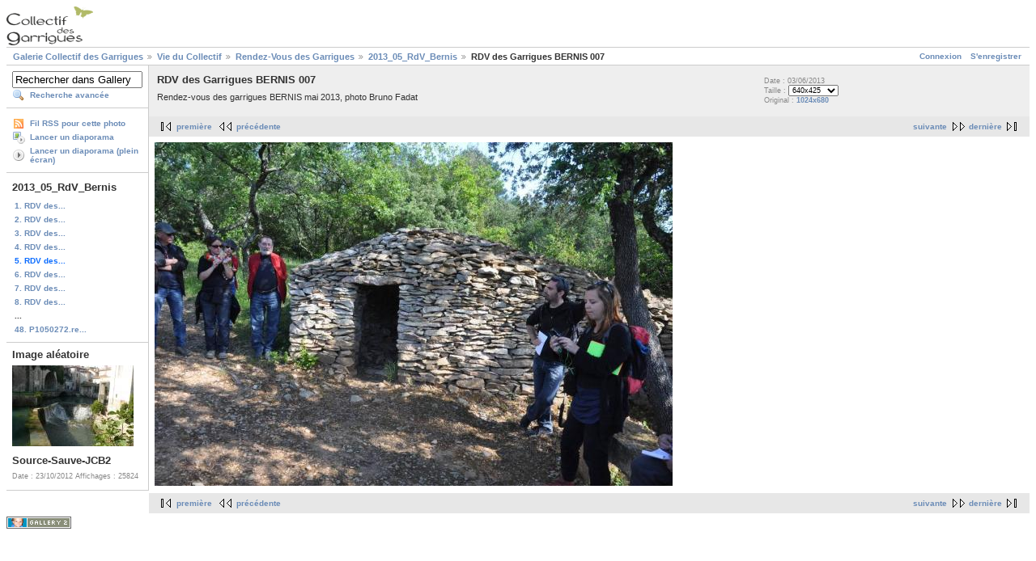

--- FILE ---
content_type: text/html; charset=UTF-8
request_url: http://wikigarrigue.info/galerie/main.php?g2_itemId=4065
body_size: 2496
content:
<!DOCTYPE html PUBLIC "-//W3C//DTD XHTML 1.0 Strict//EN" "http://www.w3.org/TR/xhtml1/DTD/xhtml1-strict.dtd">
<html lang="fr-FR" xmlns="http://www.w3.org/1999/xhtml">
<head>

<link rel="stylesheet" type="text/css" href="modules/core/data/gallery.css"/>
<link rel="stylesheet" type="text/css" href="modules/icons/iconpacks/silk/icons.css"/>
<link rel="alternate" type="application/rss+xml" title="Photo RSS" href="main.php?g2_view=slideshow.SlideshowMediaRss&amp;g2_itemId=4065"/>
<script type="text/javascript" src="http://wikigarrigue.info/galerie/main.php?g2_view=core.CombinedJavascript&amp;g2_key=1f3a86aa6c3e732ce434cbc51ebf93d2"></script>
<script type="text/javascript" src="main.php?g2_view=slideshow.DownloadPicLens&amp;g2_file=js&amp;g2_v=1.3.1.14221"></script>
<meta http-equiv="Content-Type" content="text/html; charset=UTF-8"/>
<title>RDV des Garrigues BERNIS 007</title>
<link rel="stylesheet" type="text/css" href="themes/matrix/theme.css"/>
</head>
<body class="gallery">
<div id="gallery" class="safari">
<div id="gsHeader">
<a href="main.php"><img src="images/galleryLogo_sm.gif"
width="107" height="48" alt=""/></a>
</div>
<div id="gsNavBar" class="gcBorder1">
<div class="gbSystemLinks">
<span class="block-core-SystemLink">
<a href="main.php?g2_view=core.UserAdmin&amp;g2_subView=core.UserLogin&amp;g2_return=%2Fgalerie%2Fmain.php%3Fg2_itemId%3D4065%26">Connexion</a>
</span>

<span class="block-core-SystemLink">
<a href="main.php?g2_view=core.UserAdmin&amp;g2_subView=register.UserSelfRegistration&amp;g2_return=%2Fgalerie%2Fmain.php%3Fg2_itemId%3D4065%26">S'enregistrer</a>
</span>



</div>
<div class="gbBreadCrumb">
<div class="block-core-BreadCrumb">
<a href="main.php?g2_highlightId=1309" class="BreadCrumb-1">
Galerie Collectif des Garrigues</a>
<a href="main.php?g2_itemId=1309&amp;g2_highlightId=5133" class="BreadCrumb-2">
Vie du Collectif</a>
<a href="main.php?g2_itemId=5133&amp;g2_highlightId=4052" class="BreadCrumb-3">
Rendez-Vous des Garrigues</a>
<a href="main.php?g2_itemId=4052&amp;g2_highlightId=4065" class="BreadCrumb-4">
2013_05_RdV_Bernis</a>
<span class="BreadCrumb-5">
RDV des Garrigues BERNIS 007</span>
</div>
</div>
</div>
<table width="100%" cellspacing="0" cellpadding="0">
<tr valign="top">
<td id="gsSidebarCol">
<div id="gsSidebar" class="gcBorder1">

<div class="block-search-SearchBlock gbBlock">
<form id="search_SearchBlock" action="main.php" method="get" onsubmit="return search_SearchBlock_checkForm()">
<div>
<input type="hidden" name="g2_return" value="/galerie/main.php?g2_itemId=4065"/>
<input type="hidden" name="g2_formUrl" value="/galerie/main.php?g2_itemId=4065"/>
<input type="hidden" name="g2_authToken" value="f7f313c09cfd"/>

<input type="hidden" name="g2_view" value="search.SearchScan"/>
<input type="hidden" name="g2_form[formName]" value="search_SearchBlock"/>
<input type="text" id="searchCriteria" size="18"
name="g2_form[searchCriteria]"
value="Rechercher dans Gallery"
onfocus="search_SearchBlock_focus()"
onblur="search_SearchBlock_blur()"
class="textbox"/>
<input type="hidden" name="g2_form[useDefaultSettings]" value="1" />
</div>
<div>
<a href="main.php?g2_view=search.SearchScan&amp;g2_form%5BuseDefaultSettings%5D=1&amp;g2_return=%2Fgalerie%2Fmain.php%3Fg2_itemId%3D4065%26"
class="gbAdminLink gbLink-search_SearchScan advanced">Recherche avancée</a>
</div>
</form>
</div>
<div class="block-core-ItemLinks gbBlock">
<a href="main.php?g2_view=rss.SimpleRender&amp;g2_itemId=4065" class="gbAdminLink gbLink-rss_SimpleRender">Fil RSS pour cette photo</a>
<a href="main.php?g2_view=slideshow.Slideshow&amp;g2_itemId=4065" onclick="var p=PicLensLite;p.setCallbacks({onNoPlugins:function(){location.href='http://wikigarrigue.info/galerie/main.php?g2_view=slideshow.Slideshow&amp;g2_itemId=4065'}});p.setLiteURLs({swf:'http://wikigarrigue.info/galerie/main.php?g2_view=slideshow.DownloadPicLens&amp;g2_file=swf&amp;g2_v=1.3.1.14221'});p.start({feedUrl:'http://wikigarrigue.info/galerie/main.php?g2_view=slideshow.SlideshowMediaRss&amp;g2_itemId=4065', guid:4065, pid:'2PWfB4lurT4g', delay:10});return false" class="gbAdminLink gbLink-slideshow_Slideshow">Lancer un diaporama</a>
<a href="main.php?g2_view=slideshowapplet.SlideshowApplet&amp;g2_itemId=4065" class="gbAdminLink gbLink-slideshowapplet_SlideshowApplet">Lancer un diaporama (plein écran)</a>
</div>


<div class="block-core-PeerList gbBlock">
<h3 class="parent"> 2013_05_RdV_Bernis </h3>
<a href="main.php?g2_itemId=4056">
1. RDV des...
</a>
<a href="main.php?g2_itemId=4059">
2. RDV des...
</a>
<a href="main.php?g2_itemId=4062">
3. RDV des...
</a>
<a href="main.php?g2_itemId=4155">
4. RDV des...
</a>
<span class="current">
5. RDV des...
</span>
<a href="main.php?g2_itemId=4068">
6. RDV des...
</a>
<a href="main.php?g2_itemId=4071">
7. RDV des...
</a>
<a href="main.php?g2_itemId=4074">
8. RDV des...
</a>
<span class="neck">...</span>
<a href="main.php?g2_itemId=4272">
48. P1050272.re...
</a>
</div>


<div class="block-imageblock-ImageBlock gbBlock">
<div class="one-image">
<h3> Image aléatoire </h3>
<a href="main.php?g2_itemId=2754">

<img src="main.php?g2_view=core.DownloadItem&amp;g2_itemId=2755&amp;g2_serialNumber=2" width="150" height="100" class="giThumbnail" alt="Source-Sauve-JCB2"/>
 </a> <h4 class="giDescription">
Source-Sauve-JCB2
</h4>
<p class="giInfo">
<span class="summary">
Date&nbsp;: 23/10/2012
</span>
<span class="summary">
Affichages&nbsp;: 25824
</span>
</p>
</div>
</div>

</div>
</td>
<td>
<div id="gsContent">
<div class="gbBlock gcBackground1">
<table width="100%">
<tr>
<td>
<h2> RDV des Garrigues BERNIS 007 </h2>
<p class="giDescription">
Rendez-vous des garrigues BERNIS mai 2013, photo Bruno Fadat
</p>
</td>
<td style="width: 30%">
<div class="block-core-ItemInfo giInfo">
<div class="date summary">
Date&nbsp;: 03/06/2013
</div>
</div>
<div class="block-core-PhotoSizes giInfo">
Taille&nbsp;: 
<select onchange="if (this.value) { newLocation = this.value; this.options[0].selected = true; location.href= newLocation; }">
<option value="main.php?g2_itemId=4065&amp;g2_imageViewsIndex=0" selected="selected">
640x425
</option>
<option value="main.php?g2_itemId=4065&amp;g2_imageViewsIndex=1">
1024x680
</option>
</select>
<br/>
Original&nbsp;: 
<a href="main.php?g2_itemId=4065&amp;g2_imageViewsIndex=1">
1024x680

</a>
<br/>
</div>
</td>
</tr>
</table>
</div>
<div class="gbBlock gcBackground2 gbNavigator">
<div class="block-core-Navigator">
<div class="next-and-last">
    <a href="main.php?g2_itemId=4068" class="next">suivante</a><a href="main.php?g2_itemId=4272" class="last">dernière</a>
</div>
<div class="first-and-previous">
<a href="main.php?g2_itemId=4056" class="first">première</a>    <a href="main.php?g2_itemId=4155" class="previous">précédente</a>
</div>
</div>
</div>
<div id="gsImageView" class="gbBlock">
<a href="main.php?g2_itemId=4065&amp;g2_imageViewsIndex=1">
<img src="main.php?g2_view=core.DownloadItem&amp;g2_itemId=4067&amp;g2_serialNumber=2" width="640" height="425" alt="RDV des Garrigues BERNIS 007"/>
</a></div>
  

    

<div class="gbBlock gcBackground2 gbNavigator">
<div class="block-core-Navigator">
<div class="next-and-last">
    <a href="main.php?g2_itemId=4068" class="next">suivante</a><a href="main.php?g2_itemId=4272" class="last">dernière</a>
</div>
<div class="first-and-previous">
<a href="main.php?g2_itemId=4056" class="first">première</a>    <a href="main.php?g2_itemId=4155" class="previous">précédente</a>
</div>
</div>
</div>

  

</div>
</td>
</tr>
</table>
<div id="gsFooter">

<a href="http://gallery.sourceforge.net"><img src="images/gallery.gif" alt="Powered by Gallery v2.3" title="Powered by Gallery v2.3" style="border-style: none" width="80" height="15"/></a>


</div>
  </div>
<script type="text/javascript">
// <![CDATA[
search_SearchBlock_init('Rechercher dans Gallery', 'Veuillez saisir un terme à rechercher.', 'Recherche en cours, veuillez patienter !');
// ]]>
</script>


</body>
</html>